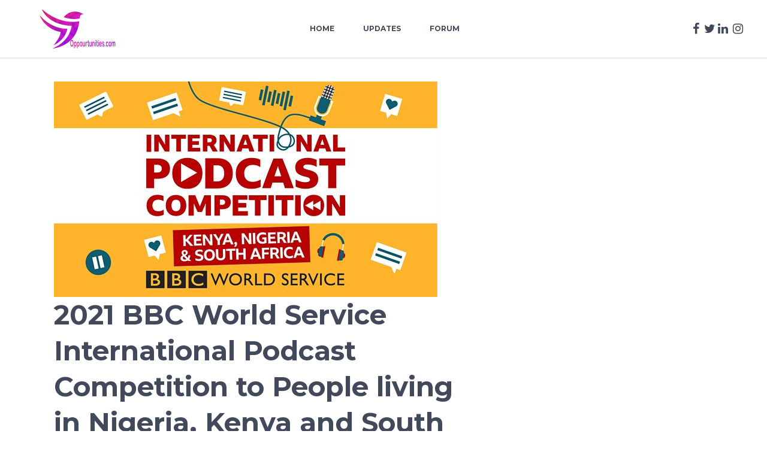

--- FILE ---
content_type: text/html; charset=UTF-8
request_url: https://oppourtunities.com/2021-bbc-world-service-international-podcast-competition-to-people-living-in-nigeria-kenya-and-south-africa/
body_size: 13848
content:
<!DOCTYPE html>
<html lang="en-US">
<head>
				
			<meta property="og:url" content="https://oppourtunities.com/2021-bbc-world-service-international-podcast-competition-to-people-living-in-nigeria-kenya-and-south-africa/"/>
			<meta property="og:type" content="article"/>
			<meta property="og:title" content="2021 BBC World Service International Podcast Competition to People living in Nigeria, Kenya and South Africa"/>
			<meta property="og:description" content=" [...]"/>
			<meta property="og:image" content="https://oppourtunities.com/wp-content/uploads/2021/01/BBC.jpg"/>
		
				
		<meta charset="UTF-8"/>
		<link rel="profile" href="https://gmpg.org/xfn/11"/>
			
				<meta name="viewport" content="width=device-width,initial-scale=1,user-scalable=yes">
		<title>2021 BBC World Service International Podcast Competition to People living in Nigeria, Kenya and South Africa &#8211; Oppourtunities Forum</title>
<style>
#wpadminbar #wp-admin-bar-wccp_free_top_button .ab-icon:before {
	content: "\f160";
	color: #02CA02;
	top: 3px;
}
#wpadminbar #wp-admin-bar-wccp_free_top_button .ab-icon {
	transform: rotate(45deg);
}
</style>
<meta name='robots' content='max-image-preview:large' />
<link rel='dns-prefetch' href='//maps.googleapis.com' />
<link rel='dns-prefetch' href='//fonts.googleapis.com' />
<link rel="alternate" type="application/rss+xml" title="Oppourtunities Forum &raquo; Feed" href="https://oppourtunities.com/feed/" />
<link rel="alternate" type="application/rss+xml" title="Oppourtunities Forum &raquo; Comments Feed" href="https://oppourtunities.com/comments/feed/" />
<link rel="alternate" type="application/rss+xml" title="Oppourtunities Forum &raquo; 2021 BBC World Service International Podcast Competition to People living in Nigeria, Kenya and South Africa Comments Feed" href="https://oppourtunities.com/2021-bbc-world-service-international-podcast-competition-to-people-living-in-nigeria-kenya-and-south-africa/feed/" />
<link rel="alternate" title="oEmbed (JSON)" type="application/json+oembed" href="https://oppourtunities.com/wp-json/oembed/1.0/embed?url=https%3A%2F%2Foppourtunities.com%2F2021-bbc-world-service-international-podcast-competition-to-people-living-in-nigeria-kenya-and-south-africa%2F" />
<link rel="alternate" title="oEmbed (XML)" type="text/xml+oembed" href="https://oppourtunities.com/wp-json/oembed/1.0/embed?url=https%3A%2F%2Foppourtunities.com%2F2021-bbc-world-service-international-podcast-competition-to-people-living-in-nigeria-kenya-and-south-africa%2F&#038;format=xml" />
<style id='wp-img-auto-sizes-contain-inline-css' type='text/css'>
img:is([sizes=auto i],[sizes^="auto," i]){contain-intrinsic-size:3000px 1500px}
/*# sourceURL=wp-img-auto-sizes-contain-inline-css */
</style>

<style id='wp-emoji-styles-inline-css' type='text/css'>

	img.wp-smiley, img.emoji {
		display: inline !important;
		border: none !important;
		box-shadow: none !important;
		height: 1em !important;
		width: 1em !important;
		margin: 0 0.07em !important;
		vertical-align: -0.1em !important;
		background: none !important;
		padding: 0 !important;
	}
/*# sourceURL=wp-emoji-styles-inline-css */
</style>
<link rel='stylesheet' id='wp-block-library-css' href='https://oppourtunities.com/wp-includes/css/dist/block-library/style.min.css?ver=6.9' type='text/css' media='all' />
<style id='wp-block-paragraph-inline-css' type='text/css'>
.is-small-text{font-size:.875em}.is-regular-text{font-size:1em}.is-large-text{font-size:2.25em}.is-larger-text{font-size:3em}.has-drop-cap:not(:focus):first-letter{float:left;font-size:8.4em;font-style:normal;font-weight:100;line-height:.68;margin:.05em .1em 0 0;text-transform:uppercase}body.rtl .has-drop-cap:not(:focus):first-letter{float:none;margin-left:.1em}p.has-drop-cap.has-background{overflow:hidden}:root :where(p.has-background){padding:1.25em 2.375em}:where(p.has-text-color:not(.has-link-color)) a{color:inherit}p.has-text-align-left[style*="writing-mode:vertical-lr"],p.has-text-align-right[style*="writing-mode:vertical-rl"]{rotate:180deg}
/*# sourceURL=https://oppourtunities.com/wp-includes/blocks/paragraph/style.min.css */
</style>
<style id='global-styles-inline-css' type='text/css'>
:root{--wp--preset--aspect-ratio--square: 1;--wp--preset--aspect-ratio--4-3: 4/3;--wp--preset--aspect-ratio--3-4: 3/4;--wp--preset--aspect-ratio--3-2: 3/2;--wp--preset--aspect-ratio--2-3: 2/3;--wp--preset--aspect-ratio--16-9: 16/9;--wp--preset--aspect-ratio--9-16: 9/16;--wp--preset--color--black: #000000;--wp--preset--color--cyan-bluish-gray: #abb8c3;--wp--preset--color--white: #ffffff;--wp--preset--color--pale-pink: #f78da7;--wp--preset--color--vivid-red: #cf2e2e;--wp--preset--color--luminous-vivid-orange: #ff6900;--wp--preset--color--luminous-vivid-amber: #fcb900;--wp--preset--color--light-green-cyan: #7bdcb5;--wp--preset--color--vivid-green-cyan: #00d084;--wp--preset--color--pale-cyan-blue: #8ed1fc;--wp--preset--color--vivid-cyan-blue: #0693e3;--wp--preset--color--vivid-purple: #9b51e0;--wp--preset--gradient--vivid-cyan-blue-to-vivid-purple: linear-gradient(135deg,rgb(6,147,227) 0%,rgb(155,81,224) 100%);--wp--preset--gradient--light-green-cyan-to-vivid-green-cyan: linear-gradient(135deg,rgb(122,220,180) 0%,rgb(0,208,130) 100%);--wp--preset--gradient--luminous-vivid-amber-to-luminous-vivid-orange: linear-gradient(135deg,rgb(252,185,0) 0%,rgb(255,105,0) 100%);--wp--preset--gradient--luminous-vivid-orange-to-vivid-red: linear-gradient(135deg,rgb(255,105,0) 0%,rgb(207,46,46) 100%);--wp--preset--gradient--very-light-gray-to-cyan-bluish-gray: linear-gradient(135deg,rgb(238,238,238) 0%,rgb(169,184,195) 100%);--wp--preset--gradient--cool-to-warm-spectrum: linear-gradient(135deg,rgb(74,234,220) 0%,rgb(151,120,209) 20%,rgb(207,42,186) 40%,rgb(238,44,130) 60%,rgb(251,105,98) 80%,rgb(254,248,76) 100%);--wp--preset--gradient--blush-light-purple: linear-gradient(135deg,rgb(255,206,236) 0%,rgb(152,150,240) 100%);--wp--preset--gradient--blush-bordeaux: linear-gradient(135deg,rgb(254,205,165) 0%,rgb(254,45,45) 50%,rgb(107,0,62) 100%);--wp--preset--gradient--luminous-dusk: linear-gradient(135deg,rgb(255,203,112) 0%,rgb(199,81,192) 50%,rgb(65,88,208) 100%);--wp--preset--gradient--pale-ocean: linear-gradient(135deg,rgb(255,245,203) 0%,rgb(182,227,212) 50%,rgb(51,167,181) 100%);--wp--preset--gradient--electric-grass: linear-gradient(135deg,rgb(202,248,128) 0%,rgb(113,206,126) 100%);--wp--preset--gradient--midnight: linear-gradient(135deg,rgb(2,3,129) 0%,rgb(40,116,252) 100%);--wp--preset--font-size--small: 13px;--wp--preset--font-size--medium: 20px;--wp--preset--font-size--large: 36px;--wp--preset--font-size--x-large: 42px;--wp--preset--spacing--20: 0.44rem;--wp--preset--spacing--30: 0.67rem;--wp--preset--spacing--40: 1rem;--wp--preset--spacing--50: 1.5rem;--wp--preset--spacing--60: 2.25rem;--wp--preset--spacing--70: 3.38rem;--wp--preset--spacing--80: 5.06rem;--wp--preset--shadow--natural: 6px 6px 9px rgba(0, 0, 0, 0.2);--wp--preset--shadow--deep: 12px 12px 50px rgba(0, 0, 0, 0.4);--wp--preset--shadow--sharp: 6px 6px 0px rgba(0, 0, 0, 0.2);--wp--preset--shadow--outlined: 6px 6px 0px -3px rgb(255, 255, 255), 6px 6px rgb(0, 0, 0);--wp--preset--shadow--crisp: 6px 6px 0px rgb(0, 0, 0);}:where(.is-layout-flex){gap: 0.5em;}:where(.is-layout-grid){gap: 0.5em;}body .is-layout-flex{display: flex;}.is-layout-flex{flex-wrap: wrap;align-items: center;}.is-layout-flex > :is(*, div){margin: 0;}body .is-layout-grid{display: grid;}.is-layout-grid > :is(*, div){margin: 0;}:where(.wp-block-columns.is-layout-flex){gap: 2em;}:where(.wp-block-columns.is-layout-grid){gap: 2em;}:where(.wp-block-post-template.is-layout-flex){gap: 1.25em;}:where(.wp-block-post-template.is-layout-grid){gap: 1.25em;}.has-black-color{color: var(--wp--preset--color--black) !important;}.has-cyan-bluish-gray-color{color: var(--wp--preset--color--cyan-bluish-gray) !important;}.has-white-color{color: var(--wp--preset--color--white) !important;}.has-pale-pink-color{color: var(--wp--preset--color--pale-pink) !important;}.has-vivid-red-color{color: var(--wp--preset--color--vivid-red) !important;}.has-luminous-vivid-orange-color{color: var(--wp--preset--color--luminous-vivid-orange) !important;}.has-luminous-vivid-amber-color{color: var(--wp--preset--color--luminous-vivid-amber) !important;}.has-light-green-cyan-color{color: var(--wp--preset--color--light-green-cyan) !important;}.has-vivid-green-cyan-color{color: var(--wp--preset--color--vivid-green-cyan) !important;}.has-pale-cyan-blue-color{color: var(--wp--preset--color--pale-cyan-blue) !important;}.has-vivid-cyan-blue-color{color: var(--wp--preset--color--vivid-cyan-blue) !important;}.has-vivid-purple-color{color: var(--wp--preset--color--vivid-purple) !important;}.has-black-background-color{background-color: var(--wp--preset--color--black) !important;}.has-cyan-bluish-gray-background-color{background-color: var(--wp--preset--color--cyan-bluish-gray) !important;}.has-white-background-color{background-color: var(--wp--preset--color--white) !important;}.has-pale-pink-background-color{background-color: var(--wp--preset--color--pale-pink) !important;}.has-vivid-red-background-color{background-color: var(--wp--preset--color--vivid-red) !important;}.has-luminous-vivid-orange-background-color{background-color: var(--wp--preset--color--luminous-vivid-orange) !important;}.has-luminous-vivid-amber-background-color{background-color: var(--wp--preset--color--luminous-vivid-amber) !important;}.has-light-green-cyan-background-color{background-color: var(--wp--preset--color--light-green-cyan) !important;}.has-vivid-green-cyan-background-color{background-color: var(--wp--preset--color--vivid-green-cyan) !important;}.has-pale-cyan-blue-background-color{background-color: var(--wp--preset--color--pale-cyan-blue) !important;}.has-vivid-cyan-blue-background-color{background-color: var(--wp--preset--color--vivid-cyan-blue) !important;}.has-vivid-purple-background-color{background-color: var(--wp--preset--color--vivid-purple) !important;}.has-black-border-color{border-color: var(--wp--preset--color--black) !important;}.has-cyan-bluish-gray-border-color{border-color: var(--wp--preset--color--cyan-bluish-gray) !important;}.has-white-border-color{border-color: var(--wp--preset--color--white) !important;}.has-pale-pink-border-color{border-color: var(--wp--preset--color--pale-pink) !important;}.has-vivid-red-border-color{border-color: var(--wp--preset--color--vivid-red) !important;}.has-luminous-vivid-orange-border-color{border-color: var(--wp--preset--color--luminous-vivid-orange) !important;}.has-luminous-vivid-amber-border-color{border-color: var(--wp--preset--color--luminous-vivid-amber) !important;}.has-light-green-cyan-border-color{border-color: var(--wp--preset--color--light-green-cyan) !important;}.has-vivid-green-cyan-border-color{border-color: var(--wp--preset--color--vivid-green-cyan) !important;}.has-pale-cyan-blue-border-color{border-color: var(--wp--preset--color--pale-cyan-blue) !important;}.has-vivid-cyan-blue-border-color{border-color: var(--wp--preset--color--vivid-cyan-blue) !important;}.has-vivid-purple-border-color{border-color: var(--wp--preset--color--vivid-purple) !important;}.has-vivid-cyan-blue-to-vivid-purple-gradient-background{background: var(--wp--preset--gradient--vivid-cyan-blue-to-vivid-purple) !important;}.has-light-green-cyan-to-vivid-green-cyan-gradient-background{background: var(--wp--preset--gradient--light-green-cyan-to-vivid-green-cyan) !important;}.has-luminous-vivid-amber-to-luminous-vivid-orange-gradient-background{background: var(--wp--preset--gradient--luminous-vivid-amber-to-luminous-vivid-orange) !important;}.has-luminous-vivid-orange-to-vivid-red-gradient-background{background: var(--wp--preset--gradient--luminous-vivid-orange-to-vivid-red) !important;}.has-very-light-gray-to-cyan-bluish-gray-gradient-background{background: var(--wp--preset--gradient--very-light-gray-to-cyan-bluish-gray) !important;}.has-cool-to-warm-spectrum-gradient-background{background: var(--wp--preset--gradient--cool-to-warm-spectrum) !important;}.has-blush-light-purple-gradient-background{background: var(--wp--preset--gradient--blush-light-purple) !important;}.has-blush-bordeaux-gradient-background{background: var(--wp--preset--gradient--blush-bordeaux) !important;}.has-luminous-dusk-gradient-background{background: var(--wp--preset--gradient--luminous-dusk) !important;}.has-pale-ocean-gradient-background{background: var(--wp--preset--gradient--pale-ocean) !important;}.has-electric-grass-gradient-background{background: var(--wp--preset--gradient--electric-grass) !important;}.has-midnight-gradient-background{background: var(--wp--preset--gradient--midnight) !important;}.has-small-font-size{font-size: var(--wp--preset--font-size--small) !important;}.has-medium-font-size{font-size: var(--wp--preset--font-size--medium) !important;}.has-large-font-size{font-size: var(--wp--preset--font-size--large) !important;}.has-x-large-font-size{font-size: var(--wp--preset--font-size--x-large) !important;}
/*# sourceURL=global-styles-inline-css */
</style>

<style id='classic-theme-styles-inline-css' type='text/css'>
/*! This file is auto-generated */
.wp-block-button__link{color:#fff;background-color:#32373c;border-radius:9999px;box-shadow:none;text-decoration:none;padding:calc(.667em + 2px) calc(1.333em + 2px);font-size:1.125em}.wp-block-file__button{background:#32373c;color:#fff;text-decoration:none}
/*# sourceURL=/wp-includes/css/classic-themes.min.css */
</style>
<link rel='stylesheet' id='bbp-default-css' href='https://oppourtunities.com/wp-content/plugins/bbpress/templates/default/css/bbpress.min.css?ver=2.6.14' type='text/css' media='all' />
<link rel='stylesheet' id='contact-form-7-css' href='https://oppourtunities.com/wp-content/plugins/contact-form-7/includes/css/styles.css?ver=6.1.4' type='text/css' media='all' />
<link rel='stylesheet' id='font-awesome-css' href='https://oppourtunities.com/wp-content/plugins/ultimate-carousel-for-visual-composer//css/css/font-awesome.min.css?ver=6.9' type='text/css' media='all' />
<link rel='stylesheet' id='style_register_widget-css' href='https://oppourtunities.com/wp-content/plugins/wp-register-profile-with-shortcode/css/style_register_widget.css?ver=6.9' type='text/css' media='all' />
<link rel='stylesheet' id='esmarts_elated_default_style-css' href='https://oppourtunities.com/wp-content/themes/opportunities/style.css?ver=6.9' type='text/css' media='all' />
<link rel='stylesheet' id='esmarts_elated_modules-css' href='https://oppourtunities.com/wp-content/themes/opportunities/assets/css/modules.min.css?ver=6.9' type='text/css' media='all' />
<style id='esmarts_elated_modules-inline-css' type='text/css'>
/* generated in /home/opporlqm/public_html/wp-content/themes/opportunities/framework/admin/options/general/map.php esmarts_elated_page_general_style function */
.postid-26943.eltdf-boxed .eltdf-wrapper { background-attachment: fixed;}


/*# sourceURL=esmarts_elated_modules-inline-css */
</style>
<link rel='stylesheet' id='eltdf_font_awesome-css' href='https://oppourtunities.com/wp-content/themes/opportunities/assets/css/font-awesome/css/font-awesome.min.css?ver=6.9' type='text/css' media='all' />
<link rel='stylesheet' id='eltdf_font_elegant-css' href='https://oppourtunities.com/wp-content/themes/opportunities/assets/css/elegant-icons/style.min.css?ver=6.9' type='text/css' media='all' />
<link rel='stylesheet' id='eltdf_ion_icons-css' href='https://oppourtunities.com/wp-content/themes/opportunities/assets/css/ion-icons/css/ionicons.min.css?ver=6.9' type='text/css' media='all' />
<link rel='stylesheet' id='eltdf_linear_icons-css' href='https://oppourtunities.com/wp-content/themes/opportunities/assets/css/linear-icons/style.css?ver=6.9' type='text/css' media='all' />
<link rel='stylesheet' id='eltdf_simple_line_icons-css' href='https://oppourtunities.com/wp-content/themes/opportunities/assets/css/simple-line-icons/simple-line-icons.css?ver=6.9' type='text/css' media='all' />
<link rel='stylesheet' id='mediaelement-css' href='https://oppourtunities.com/wp-includes/js/mediaelement/mediaelementplayer-legacy.min.css?ver=4.2.17' type='text/css' media='all' />
<link rel='stylesheet' id='wp-mediaelement-css' href='https://oppourtunities.com/wp-includes/js/mediaelement/wp-mediaelement.min.css?ver=6.9' type='text/css' media='all' />
<link rel='stylesheet' id='esmarts_elated_style_dynamic-css' href='https://oppourtunities.com/wp-content/themes/opportunities/assets/css/style_dynamic.css?ver=1590279206' type='text/css' media='all' />
<link rel='stylesheet' id='esmarts_elated_modules_responsive-css' href='https://oppourtunities.com/wp-content/themes/opportunities/assets/css/modules-responsive.min.css?ver=6.9' type='text/css' media='all' />
<link rel='stylesheet' id='esmarts_elated_style_dynamic_responsive-css' href='https://oppourtunities.com/wp-content/themes/opportunities/assets/css/style_dynamic_responsive.css?ver=1590279206' type='text/css' media='all' />
<link rel='stylesheet' id='esmarts_elated_google_fonts-css' href='https://fonts.googleapis.com/css?family=Montserrat%3A400%2C700%7CCrimson+Text%3A400%2C700%7CNothing+You+Could+Do%3A400%2C700&#038;subset=latin-ext&#038;ver=1.0.0' type='text/css' media='all' />
<script type="text/javascript" src="https://oppourtunities.com/wp-content/plugins/wp-letsencrypt-ssl/admin/js/jsredirect.js?ver=7.8.5.7" id="wpen-jsredirect-js"></script>
<script type="text/javascript" src="https://oppourtunities.com/wp-includes/js/jquery/jquery.min.js?ver=3.7.1" id="jquery-core-js"></script>
<script type="text/javascript" src="https://oppourtunities.com/wp-includes/js/jquery/jquery-migrate.min.js?ver=3.4.1" id="jquery-migrate-js"></script>
<script type="text/javascript" src="https://oppourtunities.com/wp-content/plugins/revslider/public/assets/js/rbtools.min.js?ver=6.6.20" async id="tp-tools-js"></script>
<script type="text/javascript" src="https://oppourtunities.com/wp-content/plugins/revslider/public/assets/js/rs6.min.js?ver=6.6.20" async id="revmin-js"></script>
<script type="text/javascript" src="https://oppourtunities.com/wp-content/plugins/wp-register-profile-with-shortcode/js/jquery.validate.min.js?ver=6.9" id="jquery.validate.min-js"></script>
<script type="text/javascript" src="https://oppourtunities.com/wp-content/plugins/wp-register-profile-with-shortcode/js/additional-methods.js?ver=6.9" id="additional-methods-js"></script>
<script></script><link rel="https://api.w.org/" href="https://oppourtunities.com/wp-json/" /><link rel="alternate" title="JSON" type="application/json" href="https://oppourtunities.com/wp-json/wp/v2/posts/26943" /><link rel="EditURI" type="application/rsd+xml" title="RSD" href="https://oppourtunities.com/xmlrpc.php?rsd" />
<meta name="generator" content="WordPress 6.9" />
<link rel="canonical" href="https://oppourtunities.com/2021-bbc-world-service-international-podcast-competition-to-people-living-in-nigeria-kenya-and-south-africa/" />
<link rel='shortlink' href='https://oppourtunities.com/?p=26943' />
<meta name="generator" content="Powered by WPBakery Page Builder - drag and drop page builder for WordPress."/>
<meta name="generator" content="Powered by Slider Revolution 6.6.20 - responsive, Mobile-Friendly Slider Plugin for WordPress with comfortable drag and drop interface." />
<script>function setREVStartSize(e){
			//window.requestAnimationFrame(function() {
				window.RSIW = window.RSIW===undefined ? window.innerWidth : window.RSIW;
				window.RSIH = window.RSIH===undefined ? window.innerHeight : window.RSIH;
				try {
					var pw = document.getElementById(e.c).parentNode.offsetWidth,
						newh;
					pw = pw===0 || isNaN(pw) || (e.l=="fullwidth" || e.layout=="fullwidth") ? window.RSIW : pw;
					e.tabw = e.tabw===undefined ? 0 : parseInt(e.tabw);
					e.thumbw = e.thumbw===undefined ? 0 : parseInt(e.thumbw);
					e.tabh = e.tabh===undefined ? 0 : parseInt(e.tabh);
					e.thumbh = e.thumbh===undefined ? 0 : parseInt(e.thumbh);
					e.tabhide = e.tabhide===undefined ? 0 : parseInt(e.tabhide);
					e.thumbhide = e.thumbhide===undefined ? 0 : parseInt(e.thumbhide);
					e.mh = e.mh===undefined || e.mh=="" || e.mh==="auto" ? 0 : parseInt(e.mh,0);
					if(e.layout==="fullscreen" || e.l==="fullscreen")
						newh = Math.max(e.mh,window.RSIH);
					else{
						e.gw = Array.isArray(e.gw) ? e.gw : [e.gw];
						for (var i in e.rl) if (e.gw[i]===undefined || e.gw[i]===0) e.gw[i] = e.gw[i-1];
						e.gh = e.el===undefined || e.el==="" || (Array.isArray(e.el) && e.el.length==0)? e.gh : e.el;
						e.gh = Array.isArray(e.gh) ? e.gh : [e.gh];
						for (var i in e.rl) if (e.gh[i]===undefined || e.gh[i]===0) e.gh[i] = e.gh[i-1];
											
						var nl = new Array(e.rl.length),
							ix = 0,
							sl;
						e.tabw = e.tabhide>=pw ? 0 : e.tabw;
						e.thumbw = e.thumbhide>=pw ? 0 : e.thumbw;
						e.tabh = e.tabhide>=pw ? 0 : e.tabh;
						e.thumbh = e.thumbhide>=pw ? 0 : e.thumbh;
						for (var i in e.rl) nl[i] = e.rl[i]<window.RSIW ? 0 : e.rl[i];
						sl = nl[0];
						for (var i in nl) if (sl>nl[i] && nl[i]>0) { sl = nl[i]; ix=i;}
						var m = pw>(e.gw[ix]+e.tabw+e.thumbw) ? 1 : (pw-(e.tabw+e.thumbw)) / (e.gw[ix]);
						newh =  (e.gh[ix] * m) + (e.tabh + e.thumbh);
					}
					var el = document.getElementById(e.c);
					if (el!==null && el) el.style.height = newh+"px";
					el = document.getElementById(e.c+"_wrapper");
					if (el!==null && el) {
						el.style.height = newh+"px";
						el.style.display = "block";
					}
				} catch(e){
					console.log("Failure at Presize of Slider:" + e)
				}
			//});
		  };</script>
<noscript><style> .wpb_animate_when_almost_visible { opacity: 1; }</style></noscript><link rel='stylesheet' id='rs-plugin-settings-css' href='https://oppourtunities.com/wp-content/plugins/revslider/public/assets/css/rs6.css?ver=6.6.20' type='text/css' media='all' />
<style id='rs-plugin-settings-inline-css' type='text/css'>
#rs-demo-id {}
/*# sourceURL=rs-plugin-settings-inline-css */
</style>
</head>
<body class="wp-singular post-template-default single single-post postid-26943 single-format-standard wp-theme-opportunities eltd-core-1.0 unselectable esmarts-ver-1.0 eltdf-grid-1300 eltdf-fixed-on-scroll eltdf-dropdown-animate-height eltdf-header-standard eltdf-menu-area-in-grid-shadow-disable eltdf-menu-area-border-disable eltdf-menu-area-in-grid-border-disable eltdf-logo-area-border-disable eltdf-logo-area-in-grid-border-disable eltdf-default-mobile-header eltdf-sticky-up-mobile-header wpb-js-composer js-comp-ver-7.4 vc_responsive" itemscope itemtype="http://schema.org/WebPage">
	
    <div class="eltdf-wrapper">
        <div class="eltdf-wrapper-inner">
            
<header class="eltdf-page-header">
		
			<div class="eltdf-fixed-wrapper">
				
	<div class="eltdf-menu-area eltdf-menu-center">
				
						
			<div class="eltdf-vertical-align-containers">
				<div class="eltdf-position-left">
					<div class="eltdf-position-left-inner">
						

<div class="eltdf-logo-wrapper">
    <a itemprop="url" href="https://oppourtunities.com/" style="height: 65px;">
        <img itemprop="image" class="eltdf-normal-logo" src="https://oppourtunities.com/wp-content/uploads/2018/11/logo-oppo.png" width="342" height="130"  alt="logo"/>
                    </a>
</div>

											</div>
				</div>
									<div class="eltdf-position-center">
						<div class="eltdf-position-center-inner">
							
<nav class="eltdf-main-menu eltdf-drop-down eltdf-default-nav">
    <ul id="menu-opportunity-home" class="clearfix"><li id="nav-menu-item-4835" class="menu-item menu-item-type-post_type menu-item-object-page menu-item-home  narrow"><a href="https://oppourtunities.com/" class=""><span class="item_outer"><span class="item_text">Home</span></span></a></li>
<li id="nav-menu-item-4836" class="menu-item menu-item-type-post_type menu-item-object-page current_page_parent  narrow"><a href="https://oppourtunities.com/updates/" class=""><span class="item_outer"><span class="item_text">Updates</span></span></a></li>
<li id="nav-menu-item-4853" class="menu-item menu-item-type-post_type menu-item-object-page  narrow"><a href="https://oppourtunities.com/forum/" class=""><span class="item_outer"><span class="item_text">Forum</span></span></a></li>
</ul></nav>

						</div>
					</div>
								<div class="eltdf-position-right">
					<div class="eltdf-position-right-inner">
														
		<a class="eltdf-social-icon-widget-holder eltdf-icon-has-hover"  style="font-size: 20px" href="https://www.facebook.com/oppourtunities/" target="_self">
			<span class="eltdf-social-icon-widget fa fa-facebook     "></span>		</a>
		<div class="widget eltdf-separator-widget"><div class="eltdf-separator-holder clearfix  eltdf-separator-center eltdf-separator-normal">
	<div class="eltdf-separator" style="border-style: solid"></div>
</div>
</div>		
		<a class="eltdf-social-icon-widget-holder eltdf-icon-has-hover"  style="font-size: 20px" href="https://twitter.com/oppourtunties" target="_self">
			<span class="eltdf-social-icon-widget fa fa-twitter     "></span>		</a>
				
		<a class="eltdf-social-icon-widget-holder eltdf-icon-has-hover"  style="font-size: 20px" href="https://www.linkedin.com/in/oppourtunities-world-177786171/" target="_self">
			<span class="eltdf-social-icon-widget fa fa-linkedin     "></span>		</a>
		<div class="widget eltdf-separator-widget"><div class="eltdf-separator-holder clearfix  eltdf-separator-center eltdf-separator-normal">
	<div class="eltdf-separator" style="border-style: solid"></div>
</div>
</div>		
		<a class="eltdf-social-icon-widget-holder eltdf-icon-has-hover"  style="font-size: 20px" href="https://www.instagram.com/ww.w.oppourtunities.com4" target="_self">
			<span class="eltdf-social-icon-widget fa fa-instagram     "></span>		</a>
							</div>
				</div>
			</div>
			
			</div>
			
			</div>
		
		
	</header>


<header class="eltdf-mobile-header">
		
	<div class="eltdf-mobile-header-inner">
		<div class="eltdf-mobile-header-holder">
			<div class="eltdf-grid">
				<div class="eltdf-vertical-align-containers">
					<div class="eltdf-vertical-align-containers">
													<div class="eltdf-mobile-menu-opener">
								<a href="javascript:void(0)">
									<span class="eltdf-mobile-menu-icon">
										<span aria-hidden="true" class="eltdf-icon-font-elegant icon_menu " ></span>									</span>
																	</a>
							</div>
												<div class="eltdf-position-center">
							<div class="eltdf-position-center-inner">
								

<div class="eltdf-mobile-logo-wrapper">
    <a itemprop="url" href="https://oppourtunities.com/" style="height: 65px">
        <img itemprop="image" src="https://oppourtunities.com/wp-content/uploads/2018/11/logo-oppo.png" width="342" height="130"  alt="Mobile Logo"/>
    </a>
</div>

							</div>
						</div>
						<div class="eltdf-position-right">
							<div class="eltdf-position-right-inner">
															</div>
						</div>
					</div>
				</div>
			</div>
		</div>
		
<nav class="eltdf-mobile-nav">
    <div class="eltdf-grid">
        <ul id="menu-opportunity-home-1" class=""><li id="mobile-menu-item-4835" class="menu-item menu-item-type-post_type menu-item-object-page menu-item-home "><a href="https://oppourtunities.com/" class=""><span>Home</span></a></li>
<li id="mobile-menu-item-4836" class="menu-item menu-item-type-post_type menu-item-object-page current_page_parent "><a href="https://oppourtunities.com/updates/" class=""><span>Updates</span></a></li>
<li id="mobile-menu-item-4853" class="menu-item menu-item-type-post_type menu-item-object-page "><a href="https://oppourtunities.com/forum/" class=""><span>Forum</span></a></li>
</ul>    </div>
</nav>

	</div>
	
	</header>

			<a id='eltdf-back-to-top' href='#'>
                <span class="eltdf-icon-stack">
                     <span aria-hidden="true" class="eltdf-icon-font-elegant arrow_carrot-up  "></span>                </span>
			</a>
			        
            <div class="eltdf-content" >
                <div class="eltdf-content-inner">	
	<div class="eltdf-container">
				
		<div class="eltdf-container-inner clearfix">
			<div class="eltdf-grid-row eltdf-content-has-sidebar eltdf-grid-large-gutter">
	<div class="eltdf-page-content-holder eltdf-grid-col-8">
		<div class="eltdf-blog-holder eltdf-blog-single eltdf-blog-single-standard">
			<article id="post-26943" class="post-26943 post type-post status-publish format-standard has-post-thumbnail hentry category-competition tag-2021-bbc-world-service-international-podcast-competition-to-people-living-in-nigeria tag-bbc-world-service-international-podcast-competition">
	<div class="eltdf-post-content">
		<div class="eltdf-post-heading">
			
	<div class="eltdf-post-image">
					<img width="640" height="360" src="https://oppourtunities.com/wp-content/uploads/2021/01/BBC.jpg" class="attachment-full size-full wp-post-image" alt="" decoding="async" fetchpriority="high" srcset="https://oppourtunities.com/wp-content/uploads/2021/01/BBC.jpg 640w, https://oppourtunities.com/wp-content/uploads/2021/01/BBC-300x169.jpg 300w" sizes="(max-width: 640px) 100vw, 640px" />					</div>
		</div>
		<div class="eltdf-post-text">
			<div class="eltdf-post-text-inner">
				
<h2 itemprop="name" class="entry-title eltdf-post-title" >
            2021 BBC World Service International Podcast Competition to People living in Nigeria, Kenya and South Africa    </h2>				<div class="eltdf-post-info-top">
					<div itemprop="dateCreated" class="eltdf-post-info-date entry-date published updated">
            <a itemprop="url" href="https://oppourtunities.com/2021/01/">
    
        January 7, 2021        </a>
    <meta itemprop="interactionCount" content="UserComments: 0"/>
</div>						<div class="eltdf-blog-like">
		<a href="#" class="eltdf-like" id="eltdf-like-26943-108" title="Like this"><i class="icon_heart_alt"></i><span>0</span></a>	</div>
						<div class="eltdf-post-info-comments-holder">
		<a itemprop="url" class="eltdf-post-info-comments" href="https://oppourtunities.com/2021-bbc-world-service-international-podcast-competition-to-people-living-in-nigeria-kenya-and-south-africa/#respond" target="_self">
			<i class="icon_comment"></i>
			0		</a>
	</div>
					<div class="eltdf-post-info-category">
    <a href="https://oppourtunities.com/category/competition/" rel="category tag">Competition</a></div>				</div>
				<div class="eltdf-post-text-main">
					
<p>Deadline: January 22, 2021.</p>



<p>The BBC World Service is a major player in the global podcast industry, with award-winning podcasts like <a rel="noreferrer noopener" href="https://www.bbc.co.uk/programmes/w13xttx2" target="_blank">13 Minutes to the Moon</a>, about the Apollo space missions, and <a rel="noreferrer noopener" href="https://www.bbc.co.uk/programmes/p060ms2h" target="_blank">Death in Ice Valley</a>, which investigated the mysterious death of a woman in Norway in 1970. In 2020, the BBC World Service launched <a rel="noreferrer noopener" href="https://www.bbc.co.uk/programmes/w13xtv78" target="_blank">The Comb</a>, a new podcast for young listeners in Africa, presented by Zimbabwean journalist Kim Chakanetsa, which combs through a different story each week from across the continent.</p>



<p>PODCASTS</p>



<p>A podcast is an audio show, but you can download it and listen whenever you like. Podcasts are free from the restraints of traditional radio programmes: they can be any length, and they often have quite a personal, intimate tone, as many people like to listen to them on their own with headphones. They can be about anything, and any format &#8211; from discussion and debates, informal chats to investigative journalism and documentaries.</p>



<p>ELIGIBILITY</p>



<p>I. For 2021, it’s open to people living in <strong>Nigeria, Kenya and South Africa</strong>.</p>



<p>II. To enter, you must be 18 years old or over, not already a professional in broadcast media or podcasting, and the idea you submit must not already exist as a podcast.</p>



<p>III. They’re looking for the most creative, interesting and original podcast idea, which can be a success around the world. </p>



<p>IV. They’re particularly interested in ideas that resonate with women.</p>



<p>BENEFITS</p>



<p>The winning idea will become a BBC World Service podcast. You will produce it with the support of a BBC production team.</p>



<p>APPLICATION</p>



<p>To apply, you will need to complete an <a href="https://www.bbc.co.uk/send/u64076462" target="_blank" rel="noreferrer noopener">online application form</a> with a summary of your original podcast idea and upload a 2 minute piece of audio in which you describe what makes it distinctive.</p>



<p>OFFICIAL LINK: <a rel="noreferrer noopener" href="https://www.bbc.co.uk/programmes/articles/33pMkn17fHN88nKphYsFlCy/do-you-have-a-brilliant-idea-for-a-podcast" target="_blank">https://www.bbc.co.uk/programmes/articles/33pMkn17fHN88nKphYsFlCy/do-you-have-a-brilliant-idea-for-a-podcast</a></p>
									</div>
				<div class="eltdf-post-info-bottom clearfix">
					<div class="eltdf-post-info-bottom-left">
						<div class="eltdf-tags-holder">
    <div class="eltdf-tags">
        <a href="https://oppourtunities.com/tag/2021-bbc-world-service-international-podcast-competition-to-people-living-in-nigeria/" rel="tag">2021 BBC World Service International Podcast Competition to People living in Nigeria</a><a href="https://oppourtunities.com/tag/bbc-world-service-international-podcast-competition/" rel="tag">BBC World Service International Podcast Competition</a>    </div>
</div>
					</div>
					<div class="eltdf-post-info-bottom-right">
						    <div class="eltdf-blog-share">
        <div class="eltdf-social-share-holder eltdf-list">
		<ul>
		<li class="eltdf-facebook-share">
	<a itemprop="url" class="eltdf-share-link" href="#" onclick="window.open(&#039;http://www.facebook.com/sharer.php?u=https%3A%2F%2Foppourtunities.com%2F2021-bbc-world-service-international-podcast-competition-to-people-living-in-nigeria-kenya-and-south-africa%2F&#039;, &#039;sharer&#039;, &#039;toolbar=0,status=0,width=620,height=280&#039;);">
					<span class="eltdf-social-network-icon social_facebook"></span>
			</a>
</li><li class="eltdf-twitter-share">
	<a itemprop="url" class="eltdf-share-link" href="#" onclick="window.open(&#039;http://twitter.com/home?status=+%5B%26hellip%3B%5Dhttps://oppourtunities.com/2021-bbc-world-service-international-podcast-competition-to-people-living-in-nigeria-kenya-and-south-africa/&#039;, &#039;popupwindow&#039;, &#039;scrollbars=yes,width=800,height=400&#039;);">
					<span class="eltdf-social-network-icon social_twitter"></span>
			</a>
</li><li class="eltdf-linkedin-share">
	<a itemprop="url" class="eltdf-share-link" href="#" onclick="popUp=window.open(&#039;http://linkedin.com/shareArticle?mini=true&amp;url=https%3A%2F%2Foppourtunities.com%2F2021-bbc-world-service-international-podcast-competition-to-people-living-in-nigeria-kenya-and-south-africa%2F&amp;title=2021+BBC+World+Service+International+Podcast+Competition+to+People+living+in+Nigeria%2C+Kenya+and+South+Africa&#039;, &#039;popupwindow&#039;, &#039;scrollbars=yes,width=800,height=400&#039;);popUp.focus();return false;">
					<span class="eltdf-social-network-icon social_linkedin"></span>
			</a>
</li><li class="eltdf-tumblr-share">
	<a itemprop="url" class="eltdf-share-link" href="#" onclick="popUp=window.open(&#039;http://www.tumblr.com/share/link?url=https%3A%2F%2Foppourtunities.com%2F2021-bbc-world-service-international-podcast-competition-to-people-living-in-nigeria-kenya-and-south-africa%2F&amp;name=2021+BBC+World+Service+International+Podcast+Competition+to+People+living+in+Nigeria%2C+Kenya+and+South+Africa&amp;description=+%5B%26hellip%3B%5D&#039;, &#039;popupwindow&#039;, &#039;scrollbars=yes,width=800,height=400&#039;);popUp.focus();return false;">
					<span class="eltdf-social-network-icon social_tumblr"></span>
			</a>
</li><li class="eltdf-pinterest-share">
	<a itemprop="url" class="eltdf-share-link" href="#" onclick="popUp=window.open(&#039;http://pinterest.com/pin/create/button/?url=https%3A%2F%2Foppourtunities.com%2F2021-bbc-world-service-international-podcast-competition-to-people-living-in-nigeria-kenya-and-south-africa%2F&amp;description=2021 BBC World Service International Podcast Competition to People living in Nigeria, Kenya and South Africa&amp;media=https%3A%2F%2Foppourtunities.com%2Fwp-content%2Fuploads%2F2021%2F01%2FBBC.jpg&#039;, &#039;popupwindow&#039;, &#039;scrollbars=yes,width=800,height=400&#039;);popUp.focus();return false;">
					<span class="eltdf-social-network-icon social_pinterest"></span>
			</a>
</li>	</ul>
</div>    </div>
					</div>
				</div>
			</div>
		</div>
	</div>
</article>    <div class="eltdf-related-posts-holder clearfix">
                    <h5 class="eltdf-related-posts-title">RELATED POSTS</h5>
            <div class="eltdf-related-posts-inner clearfix">
                                    <div class="eltdf-related-post">
                        <div class="eltdf-related-post-inner">
                            <div class="eltdf-related-post-image">
                                                                    <a itemprop="url" href="https://oppourtunities.com/2026-johns-hopkins-healthcare-design-competition/" title="2026 Johns Hopkins Healthcare Design Competition">
                                         <img width="688" height="346" src="https://oppourtunities.com/wp-content/uploads/2026/01/Johns-Hopkins-Healthcare-Design-Competition.jpg" class="attachment-full size-full wp-post-image" alt="" decoding="async" srcset="https://oppourtunities.com/wp-content/uploads/2026/01/Johns-Hopkins-Healthcare-Design-Competition.jpg 688w, https://oppourtunities.com/wp-content/uploads/2026/01/Johns-Hopkins-Healthcare-Design-Competition-300x151.jpg 300w" sizes="(max-width: 688px) 100vw, 688px" />                                    </a>
                                                            </div>
                            <h5 itemprop="name" class="entry-title eltdf-post-title"><a itemprop="url" href="https://oppourtunities.com/2026-johns-hopkins-healthcare-design-competition/" title="2026 Johns Hopkins Healthcare Design Competition">2026 Johns Hopkins Healthcare Design Competition</a></h5>
                            <div class="eltdf-post-info">
                                <div itemprop="dateCreated" class="eltdf-post-info-date entry-date published updated">
            <a itemprop="url" href="https://oppourtunities.com/2026/01/">
    
        January 5, 2026        </a>
    <meta itemprop="interactionCount" content="UserComments: 0"/>
</div>                            </div>
                        </div>
                    </div>
                                    <div class="eltdf-related-post">
                        <div class="eltdf-related-post-inner">
                            <div class="eltdf-related-post-image">
                                                                    <a itemprop="url" href="https://oppourtunities.com/2026-loreal-usa-for-women-in-science-award-75000-in-prize/" title="2026 L’Oréal USA For Women in Science Award ($75,000 in Prize)">
                                         <img width="680" height="354" src="https://oppourtunities.com/wp-content/uploads/2025/11/loreal.jpeg" class="attachment-full size-full wp-post-image" alt="" decoding="async" srcset="https://oppourtunities.com/wp-content/uploads/2025/11/loreal.jpeg 680w, https://oppourtunities.com/wp-content/uploads/2025/11/loreal-300x156.jpeg 300w" sizes="(max-width: 680px) 100vw, 680px" />                                    </a>
                                                            </div>
                            <h5 itemprop="name" class="entry-title eltdf-post-title"><a itemprop="url" href="https://oppourtunities.com/2026-loreal-usa-for-women-in-science-award-75000-in-prize/" title="2026 L’Oréal USA For Women in Science Award ($75,000 in Prize)">2026 L’Oréal USA For Women in Science Award ($75,000 in Prize)</a></h5>
                            <div class="eltdf-post-info">
                                <div itemprop="dateCreated" class="eltdf-post-info-date entry-date published updated">
            <a itemprop="url" href="https://oppourtunities.com/2025/11/">
    
        November 20, 2025        </a>
    <meta itemprop="interactionCount" content="UserComments: 0"/>
</div>                            </div>
                        </div>
                    </div>
                                    <div class="eltdf-related-post">
                        <div class="eltdf-related-post-inner">
                            <div class="eltdf-related-post-image">
                                                                    <a itemprop="url" href="https://oppourtunities.com/2025-undp-inclusive-insurance-innovation-challenge-nigeria-n30-million-cash-prize/" title="2025 UNDP Inclusive Insurance Innovation Challenge Nigeria (N30 Million Cash Prize)">
                                         <img width="2560" height="1440" src="https://oppourtunities.com/wp-content/uploads/2025/10/innovation_land_scape-1-scaled.jpg" class="attachment-full size-full wp-post-image" alt="" decoding="async" loading="lazy" srcset="https://oppourtunities.com/wp-content/uploads/2025/10/innovation_land_scape-1-scaled.jpg 2560w, https://oppourtunities.com/wp-content/uploads/2025/10/innovation_land_scape-1-300x169.jpg 300w, https://oppourtunities.com/wp-content/uploads/2025/10/innovation_land_scape-1-1024x576.jpg 1024w, https://oppourtunities.com/wp-content/uploads/2025/10/innovation_land_scape-1-768x432.jpg 768w, https://oppourtunities.com/wp-content/uploads/2025/10/innovation_land_scape-1-1536x864.jpg 1536w" sizes="auto, (max-width: 2560px) 100vw, 2560px" />                                    </a>
                                                            </div>
                            <h5 itemprop="name" class="entry-title eltdf-post-title"><a itemprop="url" href="https://oppourtunities.com/2025-undp-inclusive-insurance-innovation-challenge-nigeria-n30-million-cash-prize/" title="2025 UNDP Inclusive Insurance Innovation Challenge Nigeria (N30 Million Cash Prize)">2025 UNDP Inclusive Insurance Innovation Challenge Nigeria (N30 Million Cash Prize)</a></h5>
                            <div class="eltdf-post-info">
                                <div itemprop="dateCreated" class="eltdf-post-info-date entry-date published updated">
            <a itemprop="url" href="https://oppourtunities.com/2025/10/">
    
        October 24, 2025        </a>
    <meta itemprop="interactionCount" content="UserComments: 0"/>
</div>                            </div>
                        </div>
                    </div>
                            </div>
            </div>
	<div class="eltdf-comment-holder clearfix" id="comments">
					</div>
	
    		<div class="eltdf-comment-form">
			<div class="eltdf-comment-form-inner">
					<div id="respond" class="comment-respond">
		<h5 id="reply-title" class="comment-reply-title">Post a Comment <small><a rel="nofollow" id="cancel-comment-reply-link" href="/2021-bbc-world-service-international-podcast-competition-to-people-living-in-nigeria-kenya-and-south-africa/#respond" style="display:none;">cancel reply</a></small></h5><form action="https://oppourtunities.com/wp-comments-post.php" method="post" id="commentform" class="comment-form"><textarea id="comment" placeholder="Comment" name="comment" cols="45" rows="6" aria-required="true"></textarea><input id="author" name="author" placeholder="Your Name" type="text" value="" aria-required='true' />
<input id="email" name="email" placeholder="Your Email" type="text" value="" aria-required='true' />
<input id="url" name="url" placeholder="Website" type="text" value="" size="30" maxlength="200" />
<p class="form-submit"><input name="submit" type="submit" id="submit_comment" class="submit" value="Submit" /> <input type='hidden' name='comment_post_ID' value='26943' id='comment_post_ID' />
<input type='hidden' name='comment_parent' id='comment_parent' value='0' />
</p></form>	</div><!-- #respond -->
				</div>
		</div>
				</div>
	</div>
			<div class="eltdf-sidebar-holder eltdf-grid-col-4">
			<aside class="eltdf-sidebar">
	</aside>		</div>
	</div>		</div>
		
			</div>
</div> <!-- close div.content_inner -->
	</div>  <!-- close div.content -->
			</div> <!-- close div.eltdf-wrapper-inner  -->
</div> <!-- close div.eltdf-wrapper -->

		<script>
			window.RS_MODULES = window.RS_MODULES || {};
			window.RS_MODULES.modules = window.RS_MODULES.modules || {};
			window.RS_MODULES.waiting = window.RS_MODULES.waiting || [];
			window.RS_MODULES.defered = false;
			window.RS_MODULES.moduleWaiting = window.RS_MODULES.moduleWaiting || {};
			window.RS_MODULES.type = 'compiled';
		</script>
		<script type="speculationrules">
{"prefetch":[{"source":"document","where":{"and":[{"href_matches":"/*"},{"not":{"href_matches":["/wp-*.php","/wp-admin/*","/wp-content/uploads/*","/wp-content/*","/wp-content/plugins/*","/wp-content/themes/opportunities/*","/*\\?(.+)"]}},{"not":{"selector_matches":"a[rel~=\"nofollow\"]"}},{"not":{"selector_matches":".no-prefetch, .no-prefetch a"}}]},"eagerness":"conservative"}]}
</script>

<script type="text/javascript" id="bbp-swap-no-js-body-class">
	document.body.className = document.body.className.replace( 'bbp-no-js', 'bbp-js' );
</script>

	<div id="wpcp-error-message" class="msgmsg-box-wpcp hideme"><span>error: </span>Content is protected !!</div>
	<script>
	var timeout_result;
	function show_wpcp_message(smessage)
	{
		if (smessage !== "")
			{
			var smessage_text = '<span>Alert: </span>'+smessage;
			document.getElementById("wpcp-error-message").innerHTML = smessage_text;
			document.getElementById("wpcp-error-message").className = "msgmsg-box-wpcp warning-wpcp showme";
			clearTimeout(timeout_result);
			timeout_result = setTimeout(hide_message, 3000);
			}
	}
	function hide_message()
	{
		document.getElementById("wpcp-error-message").className = "msgmsg-box-wpcp warning-wpcp hideme";
	}
	</script>
		<style>
	@media print {
	body * {display: none !important;}
		body:after {
		content: "You are not allowed to print preview this page, Thank you"; }
	}
	</style>
		<style type="text/css">
	#wpcp-error-message {
	    direction: ltr;
	    text-align: center;
	    transition: opacity 900ms ease 0s;
	    z-index: 99999999;
	}
	.hideme {
    	opacity:0;
    	visibility: hidden;
	}
	.showme {
    	opacity:1;
    	visibility: visible;
	}
	.msgmsg-box-wpcp {
		border:1px solid #f5aca6;
		border-radius: 10px;
		color: #555;
		font-family: Tahoma;
		font-size: 11px;
		margin: 10px;
		padding: 10px 36px;
		position: fixed;
		width: 255px;
		top: 50%;
  		left: 50%;
  		margin-top: -10px;
  		margin-left: -130px;
  		-webkit-box-shadow: 0px 0px 34px 2px rgba(242,191,191,1);
		-moz-box-shadow: 0px 0px 34px 2px rgba(242,191,191,1);
		box-shadow: 0px 0px 34px 2px rgba(242,191,191,1);
	}
	.msgmsg-box-wpcp span {
		font-weight:bold;
		text-transform:uppercase;
	}
		.warning-wpcp {
		background:#ffecec url('https://oppourtunities.com/wp-content/plugins/wp-content-copy-protector/images/warning.png') no-repeat 10px 50%;
	}
    </style>
<script type="text/javascript" src="https://oppourtunities.com/wp-includes/js/dist/hooks.min.js?ver=dd5603f07f9220ed27f1" id="wp-hooks-js"></script>
<script type="text/javascript" src="https://oppourtunities.com/wp-includes/js/dist/i18n.min.js?ver=c26c3dc7bed366793375" id="wp-i18n-js"></script>
<script type="text/javascript" id="wp-i18n-js-after">
/* <![CDATA[ */
wp.i18n.setLocaleData( { 'text direction\u0004ltr': [ 'ltr' ] } );
//# sourceURL=wp-i18n-js-after
/* ]]> */
</script>
<script type="text/javascript" src="https://oppourtunities.com/wp-content/plugins/contact-form-7/includes/swv/js/index.js?ver=6.1.4" id="swv-js"></script>
<script type="text/javascript" id="contact-form-7-js-before">
/* <![CDATA[ */
var wpcf7 = {
    "api": {
        "root": "https:\/\/oppourtunities.com\/wp-json\/",
        "namespace": "contact-form-7\/v1"
    },
    "cached": 1
};
//# sourceURL=contact-form-7-js-before
/* ]]> */
</script>
<script type="text/javascript" src="https://oppourtunities.com/wp-content/plugins/contact-form-7/includes/js/index.js?ver=6.1.4" id="contact-form-7-js"></script>
<script type="text/javascript" src="https://oppourtunities.com/wp-includes/js/jquery/ui/core.min.js?ver=1.13.3" id="jquery-ui-core-js"></script>
<script type="text/javascript" src="https://oppourtunities.com/wp-includes/js/jquery/ui/tabs.min.js?ver=1.13.3" id="jquery-ui-tabs-js"></script>
<script type="text/javascript" src="https://oppourtunities.com/wp-includes/js/jquery/ui/accordion.min.js?ver=1.13.3" id="jquery-ui-accordion-js"></script>
<script type="text/javascript" id="mediaelement-core-js-before">
/* <![CDATA[ */
var mejsL10n = {"language":"en","strings":{"mejs.download-file":"Download File","mejs.install-flash":"You are using a browser that does not have Flash player enabled or installed. Please turn on your Flash player plugin or download the latest version from https://get.adobe.com/flashplayer/","mejs.fullscreen":"Fullscreen","mejs.play":"Play","mejs.pause":"Pause","mejs.time-slider":"Time Slider","mejs.time-help-text":"Use Left/Right Arrow keys to advance one second, Up/Down arrows to advance ten seconds.","mejs.live-broadcast":"Live Broadcast","mejs.volume-help-text":"Use Up/Down Arrow keys to increase or decrease volume.","mejs.unmute":"Unmute","mejs.mute":"Mute","mejs.volume-slider":"Volume Slider","mejs.video-player":"Video Player","mejs.audio-player":"Audio Player","mejs.captions-subtitles":"Captions/Subtitles","mejs.captions-chapters":"Chapters","mejs.none":"None","mejs.afrikaans":"Afrikaans","mejs.albanian":"Albanian","mejs.arabic":"Arabic","mejs.belarusian":"Belarusian","mejs.bulgarian":"Bulgarian","mejs.catalan":"Catalan","mejs.chinese":"Chinese","mejs.chinese-simplified":"Chinese (Simplified)","mejs.chinese-traditional":"Chinese (Traditional)","mejs.croatian":"Croatian","mejs.czech":"Czech","mejs.danish":"Danish","mejs.dutch":"Dutch","mejs.english":"English","mejs.estonian":"Estonian","mejs.filipino":"Filipino","mejs.finnish":"Finnish","mejs.french":"French","mejs.galician":"Galician","mejs.german":"German","mejs.greek":"Greek","mejs.haitian-creole":"Haitian Creole","mejs.hebrew":"Hebrew","mejs.hindi":"Hindi","mejs.hungarian":"Hungarian","mejs.icelandic":"Icelandic","mejs.indonesian":"Indonesian","mejs.irish":"Irish","mejs.italian":"Italian","mejs.japanese":"Japanese","mejs.korean":"Korean","mejs.latvian":"Latvian","mejs.lithuanian":"Lithuanian","mejs.macedonian":"Macedonian","mejs.malay":"Malay","mejs.maltese":"Maltese","mejs.norwegian":"Norwegian","mejs.persian":"Persian","mejs.polish":"Polish","mejs.portuguese":"Portuguese","mejs.romanian":"Romanian","mejs.russian":"Russian","mejs.serbian":"Serbian","mejs.slovak":"Slovak","mejs.slovenian":"Slovenian","mejs.spanish":"Spanish","mejs.swahili":"Swahili","mejs.swedish":"Swedish","mejs.tagalog":"Tagalog","mejs.thai":"Thai","mejs.turkish":"Turkish","mejs.ukrainian":"Ukrainian","mejs.vietnamese":"Vietnamese","mejs.welsh":"Welsh","mejs.yiddish":"Yiddish"}};
//# sourceURL=mediaelement-core-js-before
/* ]]> */
</script>
<script type="text/javascript" src="https://oppourtunities.com/wp-includes/js/mediaelement/mediaelement-and-player.min.js?ver=4.2.17" id="mediaelement-core-js"></script>
<script type="text/javascript" src="https://oppourtunities.com/wp-includes/js/mediaelement/mediaelement-migrate.min.js?ver=6.9" id="mediaelement-migrate-js"></script>
<script type="text/javascript" id="mediaelement-js-extra">
/* <![CDATA[ */
var _wpmejsSettings = {"pluginPath":"/wp-includes/js/mediaelement/","classPrefix":"mejs-","stretching":"responsive","audioShortcodeLibrary":"mediaelement","videoShortcodeLibrary":"mediaelement"};
//# sourceURL=mediaelement-js-extra
/* ]]> */
</script>
<script type="text/javascript" src="https://oppourtunities.com/wp-includes/js/mediaelement/wp-mediaelement.min.js?ver=6.9" id="wp-mediaelement-js"></script>
<script type="text/javascript" src="https://oppourtunities.com/wp-content/themes/opportunities/assets/js/modules/plugins/jquery.appear.js?ver=6.9" id="appear-js"></script>
<script type="text/javascript" src="https://oppourtunities.com/wp-content/themes/opportunities/assets/js/modules/plugins/modernizr.min.js?ver=6.9" id="modernizr-js"></script>
<script type="text/javascript" src="https://oppourtunities.com/wp-includes/js/hoverIntent.min.js?ver=1.10.2" id="hoverIntent-js"></script>
<script type="text/javascript" src="https://oppourtunities.com/wp-content/themes/opportunities/assets/js/modules/plugins/jquery.plugin.js?ver=6.9" id="jquery-plugin-js"></script>
<script type="text/javascript" src="https://oppourtunities.com/wp-content/themes/opportunities/assets/js/modules/plugins/owl.carousel.min.js?ver=6.9" id="owl-carousel-js"></script>
<script type="text/javascript" src="https://oppourtunities.com/wp-content/themes/opportunities/assets/js/modules/plugins/jquery.waypoints.min.js?ver=6.9" id="waypoints-js"></script>
<script type="text/javascript" src="https://oppourtunities.com/wp-content/themes/opportunities/assets/js/modules/plugins/Chart.min.js?ver=6.9" id="chart-js"></script>
<script type="text/javascript" src="https://oppourtunities.com/wp-content/themes/opportunities/assets/js/modules/plugins/fluidvids.min.js?ver=6.9" id="fluidvids-js"></script>
<script type="text/javascript" src="https://oppourtunities.com/wp-content/plugins/js_composer/assets/lib/prettyphoto/js/jquery.prettyPhoto.min.js?ver=7.4" id="prettyphoto-js"></script>
<script type="text/javascript" src="https://oppourtunities.com/wp-content/themes/opportunities/assets/js/modules/plugins/jquery.nicescroll.min.js?ver=6.9" id="nicescroll-js"></script>
<script type="text/javascript" src="https://oppourtunities.com/wp-content/themes/opportunities/assets/js/modules/plugins/ScrollToPlugin.min.js?ver=6.9" id="ScrollToPlugin-js"></script>
<script type="text/javascript" src="https://oppourtunities.com/wp-content/themes/opportunities/assets/js/modules/plugins/parallax.min.js?ver=6.9" id="parallax-js"></script>
<script type="text/javascript" src="https://oppourtunities.com/wp-content/themes/opportunities/assets/js/modules/plugins/jquery.waitforimages.js?ver=6.9" id="waitforimages-js"></script>
<script type="text/javascript" src="https://oppourtunities.com/wp-content/themes/opportunities/assets/js/modules/plugins/jquery.easing.1.3.js?ver=6.9" id="jquery-easing-1.3-js"></script>
<script type="text/javascript" src="https://oppourtunities.com/wp-content/plugins/js_composer/assets/lib/bower/isotope/dist/isotope.pkgd.min.js?ver=7.4" id="isotope-js"></script>
<script type="text/javascript" src="https://oppourtunities.com/wp-content/themes/opportunities/assets/js/modules/plugins/packery-mode.pkgd.min.js?ver=6.9" id="packery-js"></script>
<script type="text/javascript" src="https://oppourtunities.com/wp-content/plugins/eltdf-core/shortcodes/countdown/assets/js/plugins/jquery.countdown.min.js?ver=6.9" id="countdown-js"></script>
<script type="text/javascript" src="https://oppourtunities.com/wp-content/plugins/eltdf-core/shortcodes/counter/assets/js/plugins/counter.js?ver=6.9" id="counter-js"></script>
<script type="text/javascript" src="https://oppourtunities.com/wp-content/plugins/eltdf-core/shortcodes/counter/assets/js/plugins/absoluteCounter.min.js?ver=6.9" id="absoluteCounter-js"></script>
<script type="text/javascript" src="https://oppourtunities.com/wp-content/plugins/eltdf-core/shortcodes/custom-font/assets/js/plugins/typed.js?ver=6.9" id="typed-js"></script>
<script type="text/javascript" src="https://oppourtunities.com/wp-content/plugins/eltdf-core/shortcodes/full-screen-sections/assets/js/plugins/jquery.fullPage.min.js?ver=6.9" id="fullPage-js"></script>
<script type="text/javascript" src="https://oppourtunities.com/wp-content/plugins/eltdf-core/shortcodes/pie-chart/assets/js/plugins/easypiechart.js?ver=6.9" id="easypiechart-js"></script>
<script type="text/javascript" src="https://oppourtunities.com/wp-content/plugins/eltdf-core/shortcodes/vertical-split-slider/assets/js/plugins/jquery.multiscroll.min.js?ver=6.9" id="multiscroll-js"></script>
<script type="text/javascript" src="//maps.googleapis.com/maps/api/js?ver=6.9" id="esmarts_elated_google_map_api-js"></script>
<script type="text/javascript" id="esmarts_elated_js_modules-js-extra">
/* <![CDATA[ */
var eltdfGlobalVars = {"vars":{"eltdfAddForAdminBar":0,"eltdfElementAppearAmount":-100,"eltdfAjaxUrl":"https://oppourtunities.com/wp-admin/admin-ajax.php","eltdfStickyHeaderHeight":0,"eltdfStickyHeaderTransparencyHeight":70,"eltdfTopBarHeight":0,"eltdfLogoAreaHeight":0,"eltdfMenuAreaHeight":96,"eltdfMobileHeaderHeight":70}};
var eltdfPerPageVars = {"vars":{"eltdfStickyScrollAmount":0,"eltdfHeaderTransparencyHeight":96,"eltdfHeaderVerticalWidth":0}};
//# sourceURL=esmarts_elated_js_modules-js-extra
/* ]]> */
</script>
<script type="text/javascript" src="https://oppourtunities.com/wp-content/themes/opportunities/assets/js/modules.min.js?ver=6.9" id="esmarts_elated_js_modules-js"></script>
<script type="text/javascript" src="https://oppourtunities.com/wp-includes/js/comment-reply.min.js?ver=6.9" id="comment-reply-js" async="async" data-wp-strategy="async" fetchpriority="low"></script>
<script id="wp-emoji-settings" type="application/json">
{"baseUrl":"https://s.w.org/images/core/emoji/17.0.2/72x72/","ext":".png","svgUrl":"https://s.w.org/images/core/emoji/17.0.2/svg/","svgExt":".svg","source":{"concatemoji":"https://oppourtunities.com/wp-includes/js/wp-emoji-release.min.js?ver=6.9"}}
</script>
<script type="module">
/* <![CDATA[ */
/*! This file is auto-generated */
const a=JSON.parse(document.getElementById("wp-emoji-settings").textContent),o=(window._wpemojiSettings=a,"wpEmojiSettingsSupports"),s=["flag","emoji"];function i(e){try{var t={supportTests:e,timestamp:(new Date).valueOf()};sessionStorage.setItem(o,JSON.stringify(t))}catch(e){}}function c(e,t,n){e.clearRect(0,0,e.canvas.width,e.canvas.height),e.fillText(t,0,0);t=new Uint32Array(e.getImageData(0,0,e.canvas.width,e.canvas.height).data);e.clearRect(0,0,e.canvas.width,e.canvas.height),e.fillText(n,0,0);const a=new Uint32Array(e.getImageData(0,0,e.canvas.width,e.canvas.height).data);return t.every((e,t)=>e===a[t])}function p(e,t){e.clearRect(0,0,e.canvas.width,e.canvas.height),e.fillText(t,0,0);var n=e.getImageData(16,16,1,1);for(let e=0;e<n.data.length;e++)if(0!==n.data[e])return!1;return!0}function u(e,t,n,a){switch(t){case"flag":return n(e,"\ud83c\udff3\ufe0f\u200d\u26a7\ufe0f","\ud83c\udff3\ufe0f\u200b\u26a7\ufe0f")?!1:!n(e,"\ud83c\udde8\ud83c\uddf6","\ud83c\udde8\u200b\ud83c\uddf6")&&!n(e,"\ud83c\udff4\udb40\udc67\udb40\udc62\udb40\udc65\udb40\udc6e\udb40\udc67\udb40\udc7f","\ud83c\udff4\u200b\udb40\udc67\u200b\udb40\udc62\u200b\udb40\udc65\u200b\udb40\udc6e\u200b\udb40\udc67\u200b\udb40\udc7f");case"emoji":return!a(e,"\ud83e\u1fac8")}return!1}function f(e,t,n,a){let r;const o=(r="undefined"!=typeof WorkerGlobalScope&&self instanceof WorkerGlobalScope?new OffscreenCanvas(300,150):document.createElement("canvas")).getContext("2d",{willReadFrequently:!0}),s=(o.textBaseline="top",o.font="600 32px Arial",{});return e.forEach(e=>{s[e]=t(o,e,n,a)}),s}function r(e){var t=document.createElement("script");t.src=e,t.defer=!0,document.head.appendChild(t)}a.supports={everything:!0,everythingExceptFlag:!0},new Promise(t=>{let n=function(){try{var e=JSON.parse(sessionStorage.getItem(o));if("object"==typeof e&&"number"==typeof e.timestamp&&(new Date).valueOf()<e.timestamp+604800&&"object"==typeof e.supportTests)return e.supportTests}catch(e){}return null}();if(!n){if("undefined"!=typeof Worker&&"undefined"!=typeof OffscreenCanvas&&"undefined"!=typeof URL&&URL.createObjectURL&&"undefined"!=typeof Blob)try{var e="postMessage("+f.toString()+"("+[JSON.stringify(s),u.toString(),c.toString(),p.toString()].join(",")+"));",a=new Blob([e],{type:"text/javascript"});const r=new Worker(URL.createObjectURL(a),{name:"wpTestEmojiSupports"});return void(r.onmessage=e=>{i(n=e.data),r.terminate(),t(n)})}catch(e){}i(n=f(s,u,c,p))}t(n)}).then(e=>{for(const n in e)a.supports[n]=e[n],a.supports.everything=a.supports.everything&&a.supports[n],"flag"!==n&&(a.supports.everythingExceptFlag=a.supports.everythingExceptFlag&&a.supports[n]);var t;a.supports.everythingExceptFlag=a.supports.everythingExceptFlag&&!a.supports.flag,a.supports.everything||((t=a.source||{}).concatemoji?r(t.concatemoji):t.wpemoji&&t.twemoji&&(r(t.twemoji),r(t.wpemoji)))});
//# sourceURL=https://oppourtunities.com/wp-includes/js/wp-emoji-loader.min.js
/* ]]> */
</script>
<script></script></body>
</html>

<!-- Page cached by LiteSpeed Cache 7.7 on 2026-01-17 12:15:48 -->